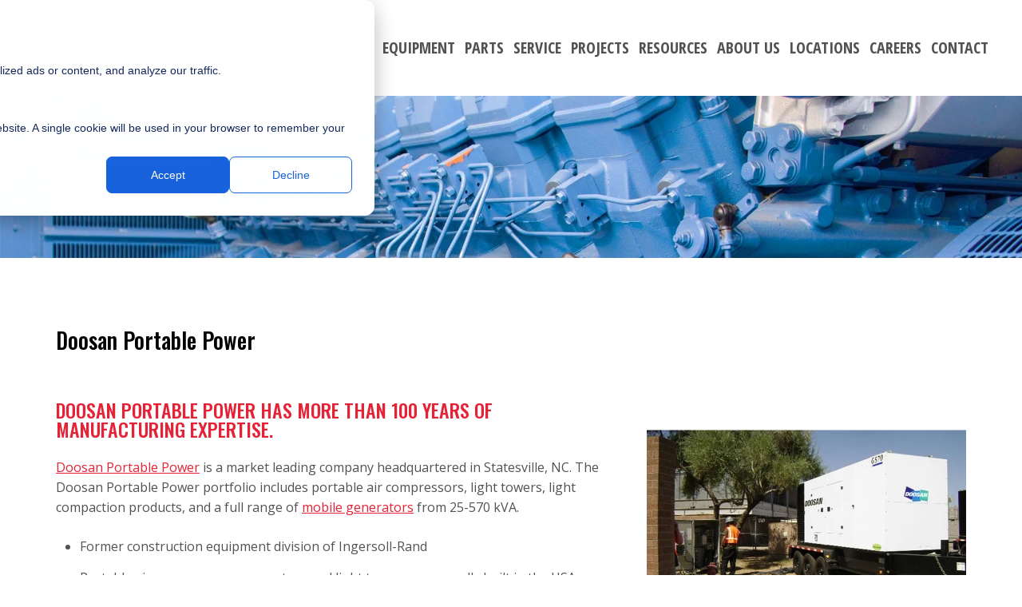

--- FILE ---
content_type: text/html; charset=UTF-8
request_url: https://www.curtispowersolutions.com/doosan-portable-power
body_size: 7450
content:
<!doctype html><html lang="en"><head>

    <meta charset="utf-8">
    <meta name="author" content="Curtis Power Solutions">
    <meta name="description" content="Provides a range of products supporting mining, drilling, entertainment, industrial, and construction market segments.">
    <meta name="generator" content="HubSpot">
    <title>Doosan Portable Power - Curtis Power Solutions</title>
    <link rel="shortcut icon" href="https://www.curtispowersolutions.com/hubfs/images/icons/utility/favicon.ico">
    <meta name="viewport" content="width=device-width, initial-scale=1">

    <script src="/hs/hsstatic/jquery-libs/static-1.1/jquery/jquery-1.7.1.js"></script>
<script>hsjQuery = window['jQuery'];</script>
    <meta property="og:description" content="Provides a range of products supporting mining, drilling, entertainment, industrial, and construction market segments.">
    <meta property="og:title" content="Doosan Portable Power">
    <meta name="twitter:description" content="Provides a range of products supporting mining, drilling, entertainment, industrial, and construction market segments.">
    <meta name="twitter:title" content="Doosan Portable Power">

    

    

    <style>
a.cta_button{-moz-box-sizing:content-box !important;-webkit-box-sizing:content-box !important;box-sizing:content-box !important;vertical-align:middle}.hs-breadcrumb-menu{list-style-type:none;margin:0px 0px 0px 0px;padding:0px 0px 0px 0px}.hs-breadcrumb-menu-item{float:left;padding:10px 0px 10px 10px}.hs-breadcrumb-menu-divider:before{content:'›';padding-left:10px}.hs-featured-image-link{border:0}.hs-featured-image{float:right;margin:0 0 20px 20px;max-width:50%}@media (max-width: 568px){.hs-featured-image{float:none;margin:0;width:100%;max-width:100%}}.hs-screen-reader-text{clip:rect(1px, 1px, 1px, 1px);height:1px;overflow:hidden;position:absolute !important;width:1px}
</style>

<link rel="stylesheet" href="https://www.curtispowersolutions.com/hubfs/hub_generated/module_assets/1/5650078724/1753696752481/module_Default_Header.min.css">

<style>
  section.stage-image {
    position: relative;
    width: 100%;
    height: 18vw;
    min-height: 64px;
    max-height: 300px;
    overflow: hidden;
  }
  section.stage-image img {
    position: absolute;
    top: 0;
    left: 0;
    width: 100%;
    height: 100%;
    object-fit: cover;
    object-position: center;
    display: block;
  }
</style>

<link rel="stylesheet" href="https://www.curtispowersolutions.com/hubfs/hub_generated/module_assets/1/5649737279/1753699235443/module_Featured_Rich_Text.min.css">
<link rel="stylesheet" href="https://www.curtispowersolutions.com/hubfs/hub_generated/module_assets/1/5644239602/1743878703282/module_Multi-Column_Rich_Text.min.css">
<link rel="stylesheet" href="https://www.curtispowersolutions.com/hubfs/hub_generated/module_assets/1/5692684188/1756978969648/module_Authorized_Distributors.min.css">

<style>

  .sponsors {
    
  }
  @media only screen and (max-width: 768px) {
    .sponsors{  }}

</style>

<link rel="stylesheet" href="https://www.curtispowersolutions.com/hubfs/hub_generated/module_assets/1/5693389408/1753431879062/module_Default_Footer.min.css">

    


    
<!--  Added by GoogleAnalytics4 integration -->
<script>
var _hsp = window._hsp = window._hsp || [];
window.dataLayer = window.dataLayer || [];
function gtag(){dataLayer.push(arguments);}

var useGoogleConsentModeV2 = true;
var waitForUpdateMillis = 1000;


if (!window._hsGoogleConsentRunOnce) {
  window._hsGoogleConsentRunOnce = true;

  gtag('consent', 'default', {
    'ad_storage': 'denied',
    'analytics_storage': 'denied',
    'ad_user_data': 'denied',
    'ad_personalization': 'denied',
    'wait_for_update': waitForUpdateMillis
  });

  if (useGoogleConsentModeV2) {
    _hsp.push(['useGoogleConsentModeV2'])
  } else {
    _hsp.push(['addPrivacyConsentListener', function(consent){
      var hasAnalyticsConsent = consent && (consent.allowed || (consent.categories && consent.categories.analytics));
      var hasAdsConsent = consent && (consent.allowed || (consent.categories && consent.categories.advertisement));

      gtag('consent', 'update', {
        'ad_storage': hasAdsConsent ? 'granted' : 'denied',
        'analytics_storage': hasAnalyticsConsent ? 'granted' : 'denied',
        'ad_user_data': hasAdsConsent ? 'granted' : 'denied',
        'ad_personalization': hasAdsConsent ? 'granted' : 'denied'
      });
    }]);
  }
}

gtag('js', new Date());
gtag('set', 'developer_id.dZTQ1Zm', true);
gtag('config', 'G-6QJPM690J0');
</script>
<script async src="https://www.googletagmanager.com/gtag/js?id=G-6QJPM690J0"></script>

<!-- /Added by GoogleAnalytics4 integration -->

<!--  Added by GoogleTagManager integration -->
<script>
var _hsp = window._hsp = window._hsp || [];
window.dataLayer = window.dataLayer || [];
function gtag(){dataLayer.push(arguments);}

var useGoogleConsentModeV2 = true;
var waitForUpdateMillis = 1000;



var hsLoadGtm = function loadGtm() {
    if(window._hsGtmLoadOnce) {
      return;
    }

    if (useGoogleConsentModeV2) {

      gtag('set','developer_id.dZTQ1Zm',true);

      gtag('consent', 'default', {
      'ad_storage': 'denied',
      'analytics_storage': 'denied',
      'ad_user_data': 'denied',
      'ad_personalization': 'denied',
      'wait_for_update': waitForUpdateMillis
      });

      _hsp.push(['useGoogleConsentModeV2'])
    }

    (function(w,d,s,l,i){w[l]=w[l]||[];w[l].push({'gtm.start':
    new Date().getTime(),event:'gtm.js'});var f=d.getElementsByTagName(s)[0],
    j=d.createElement(s),dl=l!='dataLayer'?'&l='+l:'';j.async=true;j.src=
    'https://www.googletagmanager.com/gtm.js?id='+i+dl;f.parentNode.insertBefore(j,f);
    })(window,document,'script','dataLayer','GTM-KSFVDQB');

    window._hsGtmLoadOnce = true;
};

_hsp.push(['addPrivacyConsentListener', function(consent){
  if(consent.allowed || (consent.categories && consent.categories.analytics)){
    hsLoadGtm();
  }
}]);

</script>

<!-- /Added by GoogleTagManager integration -->

    <link rel="canonical" href="https://www.curtispowersolutions.com/doosan-portable-power">

<!-- Meta Pixel Code -->
<script>
  !function(f,b,e,v,n,t,s)
  {if(f.fbq)return;n=f.fbq=function(){n.callMethod?
  n.callMethod.apply(n,arguments):n.queue.push(arguments)};
  if(!f._fbq)f._fbq=n;n.push=n;n.loaded=!0;n.version='2.0';
  n.queue=[];t=b.createElement(e);t.async=!0;
  t.src=v;s=b.getElementsByTagName(e)[0];
  s.parentNode.insertBefore(t,s)}(window, document,'script',
  'https://connect.facebook.net/en_US/fbevents.js');
  fbq('init', '1651527985330532');
  fbq('track', 'PageView');
</script>
<noscript>&lt;img  height="1" width="1" style="display:none" src="https://www.facebook.com/tr?id=1651527985330532&amp;amp;ev=PageView&amp;amp;noscript=1"&gt;</noscript>
<!-- End Meta Pixel Code -->
<meta property="og:image" content="https://www.curtispowersolutions.com/hubfs/Doosan-Portable-Power-Logo-300x200-1.jpg">
<meta property="og:image:width" content="300">
<meta property="og:image:height" content="200">
<meta property="og:image:alt" content="Doosan-Portable-Power-Logo-300x200-1">
<meta name="twitter:image" content="https://www.curtispowersolutions.com/hubfs/Doosan-Portable-Power-Logo-300x200-1.jpg">
<meta name="twitter:image:alt" content="Doosan-Portable-Power-Logo-300x200-1">

<meta property="og:url" content="https://www.curtispowersolutions.com/doosan-portable-power">
<meta name="twitter:card" content="summary_large_image">

<link rel="stylesheet" href="https://www.curtispowersolutions.com/hubfs/hub_generated/template_assets/1/5639245417/1753439461911/template_default.min.css">




    <!-- Preload Google Fonts -->
    <link rel="preload" as="style" href="https://fonts.googleapis.com/css?family=Open+Sans:300,400,600,700|Oswald:300,400,500,600,700|Open+Sans+Condensed:300,400,700&amp;display=swap">
    <link rel="stylesheet" href="https://fonts.googleapis.com/css?family=Open+Sans:300,400,600,700|Oswald:300,400,500,600,700|Open+Sans+Condensed:300,400,700&amp;display=swap" media="print" onload="this.media='all';">

    <!-- Preload Ionicons -->
    <link rel="preload" as="style" href="https://code.ionicframework.com/ionicons/2.0.1/css/ionicons.min.css">
    <link rel="stylesheet" href="https://code.ionicframework.com/ionicons/2.0.1/css/ionicons.min.css" media="print" onload="this.media='all';">
    <noscript>
      <link rel="stylesheet" href="https://fonts.googleapis.com/css?family=Open+Sans:300,400,600,700|Oswald:300,400,500,600,700|Open+Sans+Condensed:300,400,700&amp;display=swap">
      <link rel="stylesheet" href="https://code.ionicframework.com/ionicons/2.0.1/css/ionicons.min.css">
    </noscript>

  </head>

  <body class="  hs-content-id-5653544994 hs-site-page page ">
<!--  Added by GoogleTagManager integration -->
<noscript><iframe src="https://www.googletagmanager.com/ns.html?id=GTM-KSFVDQB" height="0" width="0" style="display:none;visibility:hidden"></iframe></noscript>

<!-- /Added by GoogleTagManager integration -->

    <!-- Google Tag Manager (noscript) -->
    <noscript><iframe src="https://www.googletagmanager.com/ns.html?id=GTM-KSFVDQB" height="0" width="0" style="display:none;visibility:hidden"></iframe></noscript>
    <!-- End Google Tag Manager (noscript) -->
    <script>fbq('track', 'ViewContent');</script>

    <div class="body-wrapper">

      <header id="header">
  <a class="sr-only" href="#main">Skip Navigation</a>
  <div class="bar">
    <div class="lock">
      <a class="logo" href="/">
        <img src="https://www.curtispowersolutions.com/hs-fs/hubfs/images/CPS%20Images/Curtis%20Power%20Solutions%20(RGB).png?width=159&amp;height=72&amp;name=Curtis%20Power%20Solutions%20(RGB).png" alt="Curtis Power Solutions" width="159" height="72" srcset="https://www.curtispowersolutions.com/hs-fs/hubfs/images/CPS%20Images/Curtis%20Power%20Solutions%20(RGB).png?width=80&amp;height=36&amp;name=Curtis%20Power%20Solutions%20(RGB).png 80w, https://www.curtispowersolutions.com/hs-fs/hubfs/images/CPS%20Images/Curtis%20Power%20Solutions%20(RGB).png?width=159&amp;height=72&amp;name=Curtis%20Power%20Solutions%20(RGB).png 159w, https://www.curtispowersolutions.com/hs-fs/hubfs/images/CPS%20Images/Curtis%20Power%20Solutions%20(RGB).png?width=239&amp;height=108&amp;name=Curtis%20Power%20Solutions%20(RGB).png 239w, https://www.curtispowersolutions.com/hs-fs/hubfs/images/CPS%20Images/Curtis%20Power%20Solutions%20(RGB).png?width=318&amp;height=144&amp;name=Curtis%20Power%20Solutions%20(RGB).png 318w, https://www.curtispowersolutions.com/hs-fs/hubfs/images/CPS%20Images/Curtis%20Power%20Solutions%20(RGB).png?width=398&amp;height=180&amp;name=Curtis%20Power%20Solutions%20(RGB).png 398w, https://www.curtispowersolutions.com/hs-fs/hubfs/images/CPS%20Images/Curtis%20Power%20Solutions%20(RGB).png?width=477&amp;height=216&amp;name=Curtis%20Power%20Solutions%20(RGB).png 477w" sizes="(max-width: 159px) 100vw, 159px">
      </a>
      <button id="menu-open" class="ion-android-menu" aria-controls="menu">
        <span class="sr-only">Open Main Menu</span>
      </button>
      <div id="menu" hidden>
        <span id="hs_cos_wrapper_module_15215688906072283_" class="hs_cos_wrapper hs_cos_wrapper_widget hs_cos_wrapper_type_menu" style="" data-hs-cos-general-type="widget" data-hs-cos-type="menu"><div id="hs_menu_wrapper_module_15215688906072283_" class="hs-menu-wrapper active-branch flyouts hs-menu-flow-horizontal" role="navigation" data-sitemap-name="default" data-menu-id="5593204031" aria-label="Navigation Menu">
 <ul role="menu">
  <li class="hs-menu-item hs-menu-depth-1" role="none"><a href="https://www.curtispowersolutions.com" role="menuitem">Home</a></li>
  <li class="hs-menu-item hs-menu-depth-1 hs-item-has-children" role="none"><a href="https://www.curtispowersolutions.com/solutions" aria-haspopup="true" aria-expanded="false" role="menuitem">Solutions</a>
   <ul role="menu" class="hs-menu-children-wrapper">
    <li class="hs-menu-item hs-menu-depth-2" role="none"><a href="https://www.curtispowersolutions.com/co-generation-chp" role="menuitem">Co-generation/CHP</a></li>
    <li class="hs-menu-item hs-menu-depth-2" role="none"><a href="https://www.curtispowersolutions.com/microgrids" role="menuitem">Microgrids</a></li>
    <li class="hs-menu-item hs-menu-depth-2" role="none"><a href="https://www.curtispowersolutions.com/back-up-power" role="menuitem">Back-up Power</a></li>
    <li class="hs-menu-item hs-menu-depth-2" role="none"><a href="https://www.curtispowersolutions.com/energy-storage" role="menuitem">Energy Storage</a></li>
    <li class="hs-menu-item hs-menu-depth-2" role="none"><a href="https://www.curtispowersolutions.com/generator-rental" role="menuitem">Generator Rental</a></li>
   </ul></li>
  <li class="hs-menu-item hs-menu-depth-1 hs-item-has-children" role="none"><a href="https://www.curtispowersolutions.com/equipment" aria-haspopup="true" aria-expanded="false" role="menuitem">Equipment</a>
   <ul role="menu" class="hs-menu-children-wrapper">
    <li class="hs-menu-item hs-menu-depth-2" role="none"><a href="https://www.curtispowersolutions.com/power-systems" role="menuitem">Power Systems</a></li>
    <li class="hs-menu-item hs-menu-depth-2" role="none"><a href="https://www.curtispowersolutions.com/power-switching-controls" role="menuitem">Power Switching &amp; Controls</a></li>
    <li class="hs-menu-item hs-menu-depth-2" role="none"><a href="https://www.curtispowersolutions.com/accessories" role="menuitem">Accessories</a></li>
   </ul></li>
  <li class="hs-menu-item hs-menu-depth-1 hs-item-has-children" role="none"><a href="https://www.curtispowersolutions.com/parts" aria-haspopup="true" aria-expanded="false" role="menuitem">Parts</a>
   <ul role="menu" class="hs-menu-children-wrapper">
    <li class="hs-menu-item hs-menu-depth-2" role="none"><a href="https://www.curtispowersolutions.com/maintenance-parts" role="menuitem">Maintenance Parts</a></li>
    <li class="hs-menu-item hs-menu-depth-2" role="none"><a href="https://www.curtispowersolutions.com/engine-parts" role="menuitem">Engine Parts</a></li>
    <li class="hs-menu-item hs-menu-depth-2" role="none"><a href="https://www.curtispowersolutions.com/electrical-parts" role="menuitem">Electrical Parts</a></li>
   </ul></li>
  <li class="hs-menu-item hs-menu-depth-1 hs-item-has-children" role="none"><a href="https://www.curtispowersolutions.com/service" aria-haspopup="true" aria-expanded="false" role="menuitem">Service</a>
   <ul role="menu" class="hs-menu-children-wrapper">
    <li class="hs-menu-item hs-menu-depth-2" role="none"><a href="https://www.curtispowersolutions.com/planned-maintenance" role="menuitem">Planned Maintenance</a></li>
    <li class="hs-menu-item hs-menu-depth-2" role="none"><a href="https://www.curtispowersolutions.com/emergency-response" role="menuitem">Emergency Response</a></li>
    <li class="hs-menu-item hs-menu-depth-2" role="none"><a href="https://www.curtispowersolutions.com/testing" role="menuitem">Testing &amp; Certification</a></li>
   </ul></li>
  <li class="hs-menu-item hs-menu-depth-1" role="none"><a href="https://www.curtispowersolutions.com/projects-by-industry" role="menuitem">Projects</a></li>
  <li class="hs-menu-item hs-menu-depth-1 hs-item-has-children" role="none"><a href="https://www.curtispowersolutions.com/resources" aria-haspopup="true" aria-expanded="false" role="menuitem">Resources</a>
   <ul role="menu" class="hs-menu-children-wrapper">
    <li class="hs-menu-item hs-menu-depth-2" role="none"><a href="https://www.curtispowersolutions.com/resources-engineers" role="menuitem">For Engineers</a></li>
    <li class="hs-menu-item hs-menu-depth-2" role="none"><a href="https://www.curtispowersolutions.com/resources-contractors" role="menuitem">For Contractors</a></li>
    <li class="hs-menu-item hs-menu-depth-2" role="none"><a href="https://www.curtispowersolutions.com/resources-operations-maintenance" role="menuitem">For Owners</a></li>
   </ul></li>
  <li class="hs-menu-item hs-menu-depth-1 hs-item-has-children" role="none"><a href="https://www.curtispowersolutions.com/about-us" aria-haspopup="true" aria-expanded="false" role="menuitem">About Us</a>
   <ul role="menu" class="hs-menu-children-wrapper">
    <li class="hs-menu-item hs-menu-depth-2" role="none"><a href="https://www.curtispowersolutions.com/news" role="menuitem">News</a></li>
   </ul></li>
  <li class="hs-menu-item hs-menu-depth-1 hs-item-has-children" role="none"><a href="https://www.curtispowersolutions.com/locations" aria-haspopup="true" aria-expanded="false" role="menuitem">Locations</a>
   <ul role="menu" class="hs-menu-children-wrapper">
    <li class="hs-menu-item hs-menu-depth-2" role="none"><a href="https://www.curtispowersolutions.com/baltimore-md" role="menuitem">Baltimore, MD</a></li>
    <li class="hs-menu-item hs-menu-depth-2" role="none"><a href="https://www.curtispowersolutions.com/charlotte-nc" role="menuitem">Charlotte, NC</a></li>
    <li class="hs-menu-item hs-menu-depth-2" role="none"><a href="https://www.curtispowersolutions.com/cheektowaga-ny" role="menuitem">Cheektowaga, NY</a></li>
    <li class="hs-menu-item hs-menu-depth-2" role="none"><a href="https://www.curtispowersolutions.com/fredericksburg-va" role="menuitem">Fredericksburg, VA</a></li>
    <li class="hs-menu-item hs-menu-depth-2" role="none"><a href="https://www.curtispowersolutions.com/gibsonia-pa" role="menuitem">Gibsonia, PA</a></li>
    <li class="hs-menu-item hs-menu-depth-2" role="none"><a href="https://www.curtispowersolutions.com/hillsborough-nc" role="menuitem">Hillsborough, NC</a></li>
    <li class="hs-menu-item hs-menu-depth-2" role="none"><a href="https://www.curtispowersolutions.com/portsmouth-va" role="menuitem">Portsmouth, VA</a></li>
    <li class="hs-menu-item hs-menu-depth-2" role="none"><a href="https://www.curtispowersolutions.com/quakertown-pa" role="menuitem">Quakertown, PA</a></li>
    <li class="hs-menu-item hs-menu-depth-2" role="none"><a href="https://www.curtispowersolutions.com/richmond-va" role="menuitem">Richmond, VA</a></li>
    <li class="hs-menu-item hs-menu-depth-2" role="none"><a href="https://www.curtispowersolutions.com/syracuse-ny" role="menuitem">Syracuse, NY</a></li>
    <li class="hs-menu-item hs-menu-depth-2" role="none"><a href="https://www.curtispowersolutions.com/wilmington-nc" role="menuitem">Wilmington, NC</a></li>
   </ul></li>
  <li class="hs-menu-item hs-menu-depth-1" role="none"><a href="https://www.curtispowersolutions.com/careers" role="menuitem">Careers</a></li>
  <li class="hs-menu-item hs-menu-depth-1" role="none"><a href="https://www.curtispowersolutions.com/contact-us" role="menuitem">Contact</a></li>
 </ul>
</div></span>
        <button id="menu-close" class="ion-close" aria-controls="menu">
          <span class="sr-only">Close Main Menu</span> 
        </button>
      </div>
      <button id="search-toggle" class="ion-search" aria-controls="search">
        <span class="sr-only">Toggle Site Search</span>
      </button>
    </div>
  </div>
  <div id="search" hidden>
    <form class="lock" action="/search-results" method="get">
      <input type="text" name="term" placeholder="Search">
      <button class="ion-search" type="submit">
        <span class="sr-only">Submit</span>
      </button>
      <button id="search-close" class="ion-close" type="button" aria-controls="search">
        <span class="sr-only">Close Site Search</span> 
      </button>
    </form>
  </div>
</header>

      <main id="main">
        <span id="hs_cos_wrapper_Content" class="hs_cos_wrapper hs_cos_wrapper_widget_container hs_cos_wrapper_type_widget_container" style="" data-hs-cos-general-type="widget_container" data-hs-cos-type="widget_container"><div id="hs_cos_wrapper_widget_1521676325896" class="hs_cos_wrapper hs_cos_wrapper_widget hs_cos_wrapper_type_module" style="" data-hs-cos-general-type="widget" data-hs-cos-type="module"><section class="stage-image">
	
	
		
	
	 
  <img src="https://www.curtispowersolutions.com/hs-fs/hubfs/images/stage-images/design-7.jpg?width=1920&amp;height=305&amp;name=design-7.jpg" alt="" fetchpriority="high" loading="eager" decoding="async" width="1920" height="305" style="max-width: 100%; height: auto;" srcset="https://www.curtispowersolutions.com/hs-fs/hubfs/images/stage-images/design-7.jpg?width=960&amp;height=153&amp;name=design-7.jpg 960w, https://www.curtispowersolutions.com/hs-fs/hubfs/images/stage-images/design-7.jpg?width=1920&amp;height=305&amp;name=design-7.jpg 1920w, https://www.curtispowersolutions.com/hs-fs/hubfs/images/stage-images/design-7.jpg?width=2880&amp;height=458&amp;name=design-7.jpg 2880w, https://www.curtispowersolutions.com/hs-fs/hubfs/images/stage-images/design-7.jpg?width=3840&amp;height=610&amp;name=design-7.jpg 3840w, https://www.curtispowersolutions.com/hs-fs/hubfs/images/stage-images/design-7.jpg?width=4800&amp;height=763&amp;name=design-7.jpg 4800w, https://www.curtispowersolutions.com/hs-fs/hubfs/images/stage-images/design-7.jpg?width=5760&amp;height=915&amp;name=design-7.jpg 5760w" sizes="(max-width: 1920px) 100vw, 1920px">
</section>
</div>
<div id="hs_cos_wrapper_widget_1521676334735" class="hs_cos_wrapper hs_cos_wrapper_widget hs_cos_wrapper_type_module" style="" data-hs-cos-general-type="widget" data-hs-cos-type="module">



<span id="hs_cos_wrapper_widget_1521676334735_" class="hs_cos_wrapper hs_cos_wrapper_widget hs_cos_wrapper_type_header" style="" data-hs-cos-general-type="widget" data-hs-cos-type="header"><h1>



Doosan Portable Power</h1></span></div>
<div id="hs_cos_wrapper_widget_1522077340263" class="hs_cos_wrapper hs_cos_wrapper_widget hs_cos_wrapper_type_module" style="" data-hs-cos-general-type="widget" data-hs-cos-type="module"><section class="featured-rich-text">
  <div class="lock clearfix">
    <div class="feature">
      

      
      
      
      
      <img src="https://www.curtispowersolutions.com/hs-fs/hubfs/images/supporting-images/Mobile%20Generators/CurtisEngine-Doosan-Mobile-Generator-800x600-1.jpg?width=800&amp;height=600&amp;name=CurtisEngine-Doosan-Mobile-Generator-800x600-1.jpg" alt="CurtisEngine-Doosan-Mobile-Generator-800x600-1" width="800" height="600" style="max-width: 100%; height: auto;" srcset="https://www.curtispowersolutions.com/hs-fs/hubfs/images/supporting-images/Mobile%20Generators/CurtisEngine-Doosan-Mobile-Generator-800x600-1.jpg?width=400&amp;height=300&amp;name=CurtisEngine-Doosan-Mobile-Generator-800x600-1.jpg 400w, https://www.curtispowersolutions.com/hs-fs/hubfs/images/supporting-images/Mobile%20Generators/CurtisEngine-Doosan-Mobile-Generator-800x600-1.jpg?width=800&amp;height=600&amp;name=CurtisEngine-Doosan-Mobile-Generator-800x600-1.jpg 800w, https://www.curtispowersolutions.com/hs-fs/hubfs/images/supporting-images/Mobile%20Generators/CurtisEngine-Doosan-Mobile-Generator-800x600-1.jpg?width=1200&amp;height=900&amp;name=CurtisEngine-Doosan-Mobile-Generator-800x600-1.jpg 1200w, https://www.curtispowersolutions.com/hs-fs/hubfs/images/supporting-images/Mobile%20Generators/CurtisEngine-Doosan-Mobile-Generator-800x600-1.jpg?width=1600&amp;height=1200&amp;name=CurtisEngine-Doosan-Mobile-Generator-800x600-1.jpg 1600w, https://www.curtispowersolutions.com/hs-fs/hubfs/images/supporting-images/Mobile%20Generators/CurtisEngine-Doosan-Mobile-Generator-800x600-1.jpg?width=2000&amp;height=1500&amp;name=CurtisEngine-Doosan-Mobile-Generator-800x600-1.jpg 2000w, https://www.curtispowersolutions.com/hs-fs/hubfs/images/supporting-images/Mobile%20Generators/CurtisEngine-Doosan-Mobile-Generator-800x600-1.jpg?width=2400&amp;height=1800&amp;name=CurtisEngine-Doosan-Mobile-Generator-800x600-1.jpg 2400w" sizes="(max-width: 800px) 100vw, 800px">
      
      
      <a class="hollow-red-button" href="https://www.curtispowersolutions.com/request-information">Request Information</a>
      
      <a class="hollow-red-button" href="https://www.curtispowersolutions.com/emergency-service">24-hour Emergency Assistance</a>
      
    </div>
    <div class="text"><h2>DOOSAN PORTABLE POWER HAS MORE THAN 100 YEARS OF MANUFACTURING EXPERTISE.</h2>
<p><a href="http://www.doosanportablepower.com/" rel=" noopener" target="_blank">Doosan Portable Power</a> is a market leading company headquartered in Statesville, NC. The Doosan Portable Power portfolio includes portable air compressors, light towers, light compaction products, and a full range of <a href="/mobile-generators">mobile generators</a> from 25-570 kVA.</p>
<ul>
<li>Former construction equipment division of Ingersoll-Rand</li>
<li>Portable air compressors, generators and light towers are proudly built in the USA</li>
<li>Over 350 dealer locations in North America</li>
</ul>
<p><span size="2">In 2007, <a href="http://www.doosaninfracore.com/en/" rel=" noopener" target="_blank">Doosan Infracore</a> acquired the Ingersoll Rand Utility Equipment business, Bobcat and Attachments. From that acquisition, Doosan Infracore Portable Power came into existence.&nbsp;</span></p></div>
  </div>
</section></div>
<div id="hs_cos_wrapper_widget_1522077435721" class="hs_cos_wrapper hs_cos_wrapper_widget hs_cos_wrapper_type_module" style="" data-hs-cos-general-type="widget" data-hs-cos-type="module">
<section class="multi-column-rich-text">
  <div class="lock">
    <div class="container" data-layout="3" data-align="top" data-justify="left" data-count="1">
      
        <div class="column"><img src="https://www.curtispowersolutions.com/hs-fs/hubfs/Doosan-Portable-Power-Logo-300x200.jpg?width=300&amp;height=200&amp;name=Doosan-Portable-Power-Logo-300x200.jpg" alt="Doosan-Portable-Power-Logo-300x200" width="300" height="200" style="width: 300px;" srcset="https://www.curtispowersolutions.com/hs-fs/hubfs/Doosan-Portable-Power-Logo-300x200.jpg?width=150&amp;height=100&amp;name=Doosan-Portable-Power-Logo-300x200.jpg 150w, https://www.curtispowersolutions.com/hs-fs/hubfs/Doosan-Portable-Power-Logo-300x200.jpg?width=300&amp;height=200&amp;name=Doosan-Portable-Power-Logo-300x200.jpg 300w, https://www.curtispowersolutions.com/hs-fs/hubfs/Doosan-Portable-Power-Logo-300x200.jpg?width=450&amp;height=300&amp;name=Doosan-Portable-Power-Logo-300x200.jpg 450w, https://www.curtispowersolutions.com/hs-fs/hubfs/Doosan-Portable-Power-Logo-300x200.jpg?width=600&amp;height=400&amp;name=Doosan-Portable-Power-Logo-300x200.jpg 600w, https://www.curtispowersolutions.com/hs-fs/hubfs/Doosan-Portable-Power-Logo-300x200.jpg?width=750&amp;height=500&amp;name=Doosan-Portable-Power-Logo-300x200.jpg 750w, https://www.curtispowersolutions.com/hs-fs/hubfs/Doosan-Portable-Power-Logo-300x200.jpg?width=900&amp;height=600&amp;name=Doosan-Portable-Power-Logo-300x200.jpg 900w" sizes="(max-width: 300px) 100vw, 300px"></div>
      
    </div>
  </div>
</section></div></span>
      </main>

      <section class="sponsors">
  <div class="lock"> 
    <h2>Authorized Distributor &amp; Dealer</h2>
    <div class="logos">
      <a href="/mtu-onsite-energy">
        <img src="https://www.curtispowersolutions.com/hs-fs/hubfs/images/logos/MTU/mtu-off.jpg?width=251&amp;height=69&amp;name=mtu-off.jpg" width="251" height="69" loading="lazy" alt="MTU - A Rolls-Royce solution logo" srcset="https://www.curtispowersolutions.com/hs-fs/hubfs/images/logos/MTU/mtu-off.jpg?width=126&amp;height=35&amp;name=mtu-off.jpg 126w, https://www.curtispowersolutions.com/hs-fs/hubfs/images/logos/MTU/mtu-off.jpg?width=251&amp;height=69&amp;name=mtu-off.jpg 251w, https://www.curtispowersolutions.com/hs-fs/hubfs/images/logos/MTU/mtu-off.jpg?width=377&amp;height=104&amp;name=mtu-off.jpg 377w, https://www.curtispowersolutions.com/hs-fs/hubfs/images/logos/MTU/mtu-off.jpg?width=502&amp;height=138&amp;name=mtu-off.jpg 502w, https://www.curtispowersolutions.com/hs-fs/hubfs/images/logos/MTU/mtu-off.jpg?width=628&amp;height=173&amp;name=mtu-off.jpg 628w, https://www.curtispowersolutions.com/hs-fs/hubfs/images/logos/MTU/mtu-off.jpg?width=753&amp;height=207&amp;name=mtu-off.jpg 753w" sizes="(max-width: 251px) 100vw, 251px">
        <img src="https://www.curtispowersolutions.com/hs-fs/hubfs/images/logos/MTU/mtu-on.jpg?width=251&amp;height=69&amp;name=mtu-on.jpg" width="251" height="69" loading="lazy" alt="MTU - A Rolls-Royce solution logo" aria-hidden="true" srcset="https://www.curtispowersolutions.com/hs-fs/hubfs/images/logos/MTU/mtu-on.jpg?width=126&amp;height=35&amp;name=mtu-on.jpg 126w, https://www.curtispowersolutions.com/hs-fs/hubfs/images/logos/MTU/mtu-on.jpg?width=251&amp;height=69&amp;name=mtu-on.jpg 251w, https://www.curtispowersolutions.com/hs-fs/hubfs/images/logos/MTU/mtu-on.jpg?width=377&amp;height=104&amp;name=mtu-on.jpg 377w, https://www.curtispowersolutions.com/hs-fs/hubfs/images/logos/MTU/mtu-on.jpg?width=502&amp;height=138&amp;name=mtu-on.jpg 502w, https://www.curtispowersolutions.com/hs-fs/hubfs/images/logos/MTU/mtu-on.jpg?width=628&amp;height=173&amp;name=mtu-on.jpg 628w, https://www.curtispowersolutions.com/hs-fs/hubfs/images/logos/MTU/mtu-on.jpg?width=753&amp;height=207&amp;name=mtu-on.jpg 753w" sizes="(max-width: 251px) 100vw, 251px">
      </a>
      <a href="https://www.volvopenta.com/en-us/industrial/" target="_new">
        <img src="https://www.curtispowersolutions.com/hs-fs/hubfs/images/logos/Volvo%20Penta/volvopenta-off.jpg?width=190&amp;height=69&amp;name=volvopenta-off.jpg" loading="lazy" width="190" height="69" alt="Volvo Penta logo" srcset="https://www.curtispowersolutions.com/hs-fs/hubfs/images/logos/Volvo%20Penta/volvopenta-off.jpg?width=95&amp;height=35&amp;name=volvopenta-off.jpg 95w, https://www.curtispowersolutions.com/hs-fs/hubfs/images/logos/Volvo%20Penta/volvopenta-off.jpg?width=190&amp;height=69&amp;name=volvopenta-off.jpg 190w, https://www.curtispowersolutions.com/hs-fs/hubfs/images/logos/Volvo%20Penta/volvopenta-off.jpg?width=285&amp;height=104&amp;name=volvopenta-off.jpg 285w, https://www.curtispowersolutions.com/hs-fs/hubfs/images/logos/Volvo%20Penta/volvopenta-off.jpg?width=380&amp;height=138&amp;name=volvopenta-off.jpg 380w, https://www.curtispowersolutions.com/hs-fs/hubfs/images/logos/Volvo%20Penta/volvopenta-off.jpg?width=475&amp;height=173&amp;name=volvopenta-off.jpg 475w, https://www.curtispowersolutions.com/hs-fs/hubfs/images/logos/Volvo%20Penta/volvopenta-off.jpg?width=570&amp;height=207&amp;name=volvopenta-off.jpg 570w" sizes="(max-width: 190px) 100vw, 190px">
        <img src="https://www.curtispowersolutions.com/hs-fs/hubfs/images/logos/Volvo%20Penta/volvopenta-on.jpg?width=190&amp;height=69&amp;name=volvopenta-on.jpg" loading="lazy" width="190" height="69" alt="Volvo Penta logo" aria-hidden="true" srcset="https://www.curtispowersolutions.com/hs-fs/hubfs/images/logos/Volvo%20Penta/volvopenta-on.jpg?width=95&amp;height=35&amp;name=volvopenta-on.jpg 95w, https://www.curtispowersolutions.com/hs-fs/hubfs/images/logos/Volvo%20Penta/volvopenta-on.jpg?width=190&amp;height=69&amp;name=volvopenta-on.jpg 190w, https://www.curtispowersolutions.com/hs-fs/hubfs/images/logos/Volvo%20Penta/volvopenta-on.jpg?width=285&amp;height=104&amp;name=volvopenta-on.jpg 285w, https://www.curtispowersolutions.com/hs-fs/hubfs/images/logos/Volvo%20Penta/volvopenta-on.jpg?width=380&amp;height=138&amp;name=volvopenta-on.jpg 380w, https://www.curtispowersolutions.com/hs-fs/hubfs/images/logos/Volvo%20Penta/volvopenta-on.jpg?width=475&amp;height=173&amp;name=volvopenta-on.jpg 475w, https://www.curtispowersolutions.com/hs-fs/hubfs/images/logos/Volvo%20Penta/volvopenta-on.jpg?width=570&amp;height=207&amp;name=volvopenta-on.jpg 570w" sizes="(max-width: 190px) 100vw, 190px">
      </a>
      <a href="https://www.perkins.com/">
        <img src="https://www.curtispowersolutions.com/hs-fs/hubfs/perkins-off.jpg?width=226&amp;height=69&amp;name=perkins-off.jpg" width="226" height="69" loading="lazy" alt="Perkins logo" srcset="https://www.curtispowersolutions.com/hs-fs/hubfs/perkins-off.jpg?width=113&amp;height=35&amp;name=perkins-off.jpg 113w, https://www.curtispowersolutions.com/hs-fs/hubfs/perkins-off.jpg?width=226&amp;height=69&amp;name=perkins-off.jpg 226w, https://www.curtispowersolutions.com/hs-fs/hubfs/perkins-off.jpg?width=339&amp;height=104&amp;name=perkins-off.jpg 339w, https://www.curtispowersolutions.com/hs-fs/hubfs/perkins-off.jpg?width=452&amp;height=138&amp;name=perkins-off.jpg 452w, https://www.curtispowersolutions.com/hs-fs/hubfs/perkins-off.jpg?width=565&amp;height=173&amp;name=perkins-off.jpg 565w, https://www.curtispowersolutions.com/hs-fs/hubfs/perkins-off.jpg?width=678&amp;height=207&amp;name=perkins-off.jpg 678w" sizes="(max-width: 226px) 100vw, 226px">
        <img src="https://www.curtispowersolutions.com/hs-fs/hubfs/perkins-on.jpg?width=226&amp;height=69&amp;name=perkins-on.jpg" width="226" height="69" loading="lazy" alt="Perkins logo" aria-hidden="true" srcset="https://www.curtispowersolutions.com/hs-fs/hubfs/perkins-on.jpg?width=113&amp;height=35&amp;name=perkins-on.jpg 113w, https://www.curtispowersolutions.com/hs-fs/hubfs/perkins-on.jpg?width=226&amp;height=69&amp;name=perkins-on.jpg 226w, https://www.curtispowersolutions.com/hs-fs/hubfs/perkins-on.jpg?width=339&amp;height=104&amp;name=perkins-on.jpg 339w, https://www.curtispowersolutions.com/hs-fs/hubfs/perkins-on.jpg?width=452&amp;height=138&amp;name=perkins-on.jpg 452w, https://www.curtispowersolutions.com/hs-fs/hubfs/perkins-on.jpg?width=565&amp;height=173&amp;name=perkins-on.jpg 565w, https://www.curtispowersolutions.com/hs-fs/hubfs/perkins-on.jpg?width=678&amp;height=207&amp;name=perkins-on.jpg 678w" sizes="(max-width: 226px) 100vw, 226px">
      </a>       
    </div>
  </div>
</section>

      <footer id="footer">
  <section>
    <div class="lock">
      <div class="row content">
        <div class="column general-info">
          <a class="logo" href="/">
            <img src="https://www.curtispowersolutions.com/hubfs/images/CPS%20Images/Curtis%20Power%20Solutions%20(Rev).png" loading="lazy" alt="Curtis Power Solutions">
          </a>
          <address>
            3915 Benson Avenue<br> Baltimore, MD 21227-1406		
          </address>
          <p class="hide-mobile">Business Office<br><strong><a href="tel:+14105361203">410-536-1203</a></strong></p>
          <span class="social-links" style="margin-top:30px;">
            <p>Follow Us</p>
            <a href="https://www.facebook.com/CurtisPowerSolutions/" target="_new">
              <img src="https://www.curtispowersolutions.com/hubfs/images/icons/utility/facebook-white.svg" width="28" height="28" loading="lazy" alt="Follow on Facebook">
            </a>
            <a href="https://www.linkedin.com/company/curtis-power-solutions-llc" target="_new">
              <img src="https://www.curtispowersolutions.com/hubfs/images/icons/utility/linkedin-white.svg" width="28" height="28" loading="lazy" alt="Follow on LinkedIn">
            </a>
          </span>
        </div>
        <div class="column emergency-contact">
          <div class="add-phone-icon">
            <div>
              <p style="font-size:28px;">24-Hour Emergency Service</p> 
              <p style="margin-top:40px;"><strong>NORTH REGION</strong><br>MD, DC, Northern VA, DE, Eastern PA, Southern NJ</p>
              <p><strong>800-573-9200</strong></p>
              <p style="margin-top:20px;"><strong>CENTRAL REGION</strong><br>VA, WV, Eastern OH, Eastern KY</p>
              <p><strong>844-369-3726</strong></p>
              <p style="margin-top:20px;"><strong>SOUTH REGION</strong><br>NC, Southwest VA</p>
              <p><strong>844-369-3726</strong></p>
              <p style="margin-top:20px;"><strong>RENTALS</strong><br>Generator Rentals from 22 kW–2,000 kW</p>
              <p><strong>844-369-3726</strong></p>
            </div>
          </div>
        </div>
        <span id="hs_cos_wrapper_module_15234719532281760_" class="hs_cos_wrapper hs_cos_wrapper_widget hs_cos_wrapper_type_menu column" style="" data-hs-cos-general-type="widget" data-hs-cos-type="menu"><div id="hs_menu_wrapper_module_15234719532281760_" class="hs-menu-wrapper active-branch flyouts hs-menu-flow-horizontal" role="navigation" data-sitemap-name="footer" data-menu-id="5637498757" aria-label="Navigation Menu">
 <ul role="menu">
  <li class="hs-menu-item hs-menu-depth-1" role="none"><a href="https://www.curtispowersolutions.com" role="menuitem">Home</a></li>
  <li class="hs-menu-item hs-menu-depth-1" role="none"><a href="https://www.curtispowersolutions.com/about-us" role="menuitem">About Us</a></li>
  <li class="hs-menu-item hs-menu-depth-1" role="none"><a href="https://www.curtispowersolutions.com/contact-us#directions" role="menuitem">Directions</a></li>
  <li class="hs-menu-item hs-menu-depth-1" role="none"><a href="https://www.curtispowersolutions.com/contact-us" role="menuitem">Contact</a></li>
  <li class="hs-menu-item hs-menu-depth-1" role="none"><a href="https://www.curtispowersolutions.com/resources" role="menuitem">Resources</a></li>
  <li class="hs-menu-item hs-menu-depth-1" role="none"><a href="https://www.curtispowersolutions.com/service" role="menuitem">Service</a></li>
  <li class="hs-menu-item hs-menu-depth-1" role="none"><a href="https://www.curtispowersolutions.com/projects" role="menuitem">Projects</a></li>
  <li class="hs-menu-item hs-menu-depth-1" role="none"><a href="https://www.curtispowersolutions.com/equipment" role="menuitem">Equipment</a></li>
 </ul>
</div></span>
      </div>
      <div class="row copyright">
        <p>© 2026 <!--Curtis Power Solutions-->Curtis Power Solutions, LLC — An Indel Power Group Company. All&nbsp;Rights&nbsp;Reserved.<br>
          <a href="/privacy">Privacy</a> | <a href="/terms-of-use">Terms of Use</a> | <a href="/terms-and-conditions-of-sale">Standard Terms &amp; Conditions of Sale</a> | <a href="/terms-and-conditions-of-service">Standard Terms &amp; Conditions of Service</a></p>
      </div>     
    </div>
  </section>
</footer>

    </div>

    
<!-- HubSpot performance collection script -->
<script defer src="/hs/hsstatic/content-cwv-embed/static-1.1293/embed.js"></script>
<script>
var hsVars = hsVars || {}; hsVars['language'] = 'en';
</script>

<script src="/hs/hsstatic/cos-i18n/static-1.53/bundles/project.js"></script>
<script src="https://www.curtispowersolutions.com/hubfs/hub_generated/module_assets/1/5650078724/1753696752481/module_Default_Header.min.js"></script>
<script src="/hs/hsstatic/keyboard-accessible-menu-flyouts/static-1.17/bundles/project.js"></script>


<!-- Start of HubSpot Analytics Code -->
<script type="text/javascript">
var _hsq = _hsq || [];
_hsq.push(["setContentType", "standard-page"]);
_hsq.push(["setCanonicalUrl", "https:\/\/www.curtispowersolutions.com\/doosan-portable-power"]);
_hsq.push(["setPageId", "5653544994"]);
_hsq.push(["setContentMetadata", {
    "contentPageId": 5653544994,
    "legacyPageId": "5653544994",
    "contentFolderId": null,
    "contentGroupId": null,
    "abTestId": null,
    "languageVariantId": 5653544994,
    "languageCode": null,
    
    
}]);
</script>

<script type="text/javascript" id="hs-script-loader" async defer src="/hs/scriptloader/4333126.js"></script>
<!-- End of HubSpot Analytics Code -->


<script type="text/javascript">
var hsVars = {
    render_id: "9fe36876-a42c-4fc7-b40d-4a7c4493137a",
    ticks: 1767760056968,
    page_id: 5653544994,
    
    content_group_id: 0,
    portal_id: 4333126,
    app_hs_base_url: "https://app.hubspot.com",
    cp_hs_base_url: "https://cp.hubspot.com",
    language: "en",
    analytics_page_type: "standard-page",
    scp_content_type: "",
    
    analytics_page_id: "5653544994",
    category_id: 1,
    folder_id: 0,
    is_hubspot_user: false
}
</script>


<script defer src="/hs/hsstatic/HubspotToolsMenu/static-1.432/js/index.js"></script>

<!-- Active Campaign -->
<script type="text/javascript">
    (function(e,t,o,n,p,r,i){e.visitorGlobalObjectAlias=n;e[e.visitorGlobalObjectAlias]=e[e.visitorGlobalObjectAlias]||function(){(e[e.visitorGlobalObjectAlias].q=e[e.visitorGlobalObjectAlias].q||[]).push(arguments)};e[e.visitorGlobalObjectAlias].l=(new Date).getTime();r=t.createElement("script");r.src=o;r.async=true;i=t.getElementsByTagName("script")[0];i.parentNode.insertBefore(r,i)})(window,document,"https://diffuser-cdn.app-us1.com/diffuser/diffuser.js","vgo");
    vgo('setAccount', '90821514');
    vgo('setTrackByDefault', true);
    vgo('process');
</script>
<!-- End Active Campaign-->

<!-- Userway -->
<script>(function(d){var s = d.createElement("script");s.setAttribute("data-account", "yUfDy0sv7Y");s.setAttribute("src", "https://cdn.userway.org/widget.js");(d.body || d.head).appendChild(s);})(document)</script><noscript>Please ensure Javascript is enabled for purposes of <a href="https://userway.org">website accessibility</a></noscript>
<!-- End Userway -->

<!-- LinkedIn Insight Tag -->
<script type="text/javascript">
_linkedin_partner_id = "5229946";
window._linkedin_data_partner_ids = window._linkedin_data_partner_ids || [];
window._linkedin_data_partner_ids.push(_linkedin_partner_id);
</script><script type="text/javascript">
(function(l) {
if (!l){window.lintrk = function(a,b){window.lintrk.q.push([a,b])};
window.lintrk.q=[]}
var s = document.getElementsByTagName("script")[0];
var b = document.createElement("script");
b.type = "text/javascript";b.async = true;
b.src = "https://snap.licdn.com/li.lms-analytics/insight.min.js";
s.parentNode.insertBefore(b, s);})(window.lintrk);
</script>
<noscript>
<img height="1" width="1" style="display:none;" alt="" src="https://px.ads.linkedin.com/collect/?pid=5229946&amp;fmt=gif">
</noscript>
<!-- End LinkedIn Insight Tag -->



  
</body></html>

--- FILE ---
content_type: text/css
request_url: https://www.curtispowersolutions.com/hubfs/hub_generated/module_assets/1/5650078724/1753696752481/module_Default_Header.min.css
body_size: 126
content:
#header{position:relative;z-index:10}#header .bar{background-color:#fff}#header .bar .lock{align-items:center;display:flex;height:80px;max-width:1650px}@media (min-width:1200px){#header .bar .lock{height:120px}}#header .logo{display:block;height:60%;margin-right:auto}#header .logo img{display:block;height:auto;max-height:100%;max-width:100%;width:auto}#header a,#header button{background:transparent;border:none;color:#525252;cursor:pointer;display:block;font-family:Open Sans Condensed;font-size:20px;font-weight:700;line-height:30px;text-decoration:none;text-transform:uppercase}#header a:focus,#header a:hover,#header button:focus,#header button:hover{color:#e52236}#header li{margin:0}#header [role=navigation] ul{list-style:none;margin:0;padding:0}#header #search{background-color:#ddd;height:120px;overflow:hidden;position:relative}#header:not([data-disable-animations]) #search{transition:height .5s}#header #search[hidden]{display:block;height:0}#header #search .lock{align-items:center;bottom:0;display:flex;height:120px;left:50%;max-width:500px;position:absolute;transform:translateX(-50%)}#header #search form input{border:2px solid #888;border-radius:5px 0 0 5px;border-right-width:0;font-size:18px;height:50px;padding:0 15px;width:100%}#header #search form button[type=submit]{background-color:#fff;border:2px solid #888;border-left-width:0;border-radius:0 5px 5px 0;color:#525252;height:50px;width:60px}#header #search form button[type=submit]:focus,#header #search form button[type=submit]:hover{color:#e52236}#header #search-close{margin-left:24px}@media (max-width:1199.98px){#header #menu-open{font-size:48px;margin-left:24px}#header #search-toggle{font-size:40px;margin-left:24px}#header #menu{background-color:#ddd;border-bottom:2px solid #888;border-left:2px solid #888;overflow-y:auto;position:fixed;right:0;top:0;width:290px;z-index:2}#header #menu.visible{max-height:100vh;opacity:1;overflow-y:auto;right:0}#header:not([data-disable-animations]) #menu{transition:right .5s}#header #menu[hidden]{display:block;opacity:0;right:-290px}#header #menu-close{margin:30px;position:absolute;right:0;top:0}#header li{margin:30px}#header [role=navigation]>ul>li>ul{display:none}#header [role=navigation]>ul>li:first-child{margin-right:78px}}@media (min-width:1200px){#header a{white-space:nowrap}#header #menu-close,#header #menu-open{display:none}#header #search-toggle{font-size:28px}#header #menu{flex:1 1 auto;margin-left:40px}#header [data-hs-cos-type=menu] div{display:flex;justify-content:flex-end;width:100%}#header [role=navigation]>ul{display:flex;flex:0 1 100%;justify-content:flex-end;max-width:930px}#header [role=navigation]>ul>li{flex-grow:1;position:relative}#header [role=navigation]>ul>li>ul{background-color:#fff;left:-99999px;margin-left:-30px;opacity:0;position:absolute;transition:opacity .3s}#header [role=navigation]>ul>li.open>ul,#header [role=navigation]>ul>li:hover>ul{left:auto;opacity:1;z-index:2}#header [role=navigation]>ul>li>ul>li{margin:30px}}

--- FILE ---
content_type: text/css
request_url: https://www.curtispowersolutions.com/hubfs/hub_generated/module_assets/1/5649737279/1753699235443/module_Featured_Rich_Text.min.css
body_size: -364
content:
section.featured-rich-text{margin:60px 0}section.featured-rich-text .lock{margin:0 auto -60px;overflow:hidden}section.featured-rich-text .feature{display:flex;flex-direction:column;margin:0 0 60px}@media (min-width:640px){section.featured-rich-text .feature{float:right;margin:0 0 60px 60px;max-width:400px;width:50%}}section.featured-rich-text .feature>:last-child{margin:0!important}section.featured-rich-text .feature img{flex:0 0 auto;height:auto;margin-bottom:48px;object-fit:scale-down;width:100%}section.featured-rich-text .feature a{margin-bottom:24px;text-align:center}section.featured-rich-text .text{margin-bottom:60px}section.featured-rich-text .text>:first-child{margin-top:0!important}section.featured-rich-text .text>:last-child{margin-bottom:0!important}

--- FILE ---
content_type: text/css
request_url: https://www.curtispowersolutions.com/hubfs/hub_generated/module_assets/1/5644239602/1743878703282/module_Multi-Column_Rich_Text.min.css
body_size: -410
content:
section.multi-column-rich-text{margin:60px 0}section.multi-column-rich-text .container{display:flex;flex-wrap:wrap;margin:0 -30px -60px -30px}section.multi-column-rich-text .container[data-justify="left"]{justify-content:left}section.multi-column-rich-text .container[data-justify="center"]{justify-content:center}section.multi-column-rich-text .container[data-justify="right"]{justify-content:right}section.multi-column-rich-text .container[data-align="top"]{align-items:flex-start}section.multi-column-rich-text .container[data-align="middle"]{align-items:center}section.multi-column-rich-text .container[data-align="bottom"]{align-items:flex-end}section.multi-column-rich-text .column{width:100%;padding:0 30px;margin-bottom:60px}@media(min-width:640px){section.multi-column-rich-text .container:not([data-layout="1"])[data-count="2"] .column,section.multi-column-rich-text .container:not([data-layout="1"])[data-count="3"] .column,section.multi-column-rich-text .container:not([data-layout="1"])[data-count="4"] .column{width:50%}}@media(min-width:960px){section.multi-column-rich-text .container:not([data-layout="1"]):not([data-layout="2"])[data-count="3"] .column,section.multi-column-rich-text .container:not([data-layout="1"]):not([data-layout="2"])[data-count="4"] .column{width:33.33%}}@media(min-width:1024px){section.multi-column-rich-text .container:not([data-layout="1"]):not([data-layout="2"]):not([data-layout="3"])[data-count="4"] .column{width:25%}}section.multi-column-rich-text .column>:first-child{margin-top:0 !important}section.multi-column-rich-text .column>:last-child{margin-bottom:0 !important}section.multi-column-rich-text img{max-width:100%}section.multi-column-rich-text video{display:block !important;float:none !important;width:auto !important;height:auto !important;max-width:100% !important}

--- FILE ---
content_type: text/css
request_url: https://www.curtispowersolutions.com/hubfs/hub_generated/module_assets/1/5692684188/1756978969648/module_Authorized_Distributors.min.css
body_size: -500
content:
.sponsors{background-color:#f5f5f5;padding-bottom:30px;padding-top:50px}.sponsors,.sponsors h2{color:#000;text-align:center}.sponsors h2{font-family:Open Sans Condensed;font-size:28px;font-weight:600;line-height:42px;margin-bottom:40px;margin-top:0}.sponsors .logos a{margin-bottom:20px}.sponsors .logos{align-items:center;display:flex;flex-wrap:wrap;gap:60px;justify-content:center;row-gap:20px}@media (min-width:640px){.sponsors h2{font-size:36px}}.sponsors a{margin-bottom:20px}.sponsors a>img:first-child{opacity:1;position:absolute;transition:opacity .25s ease}.sponsors a:hover>img:first-child{opacity:0}

--- FILE ---
content_type: text/css
request_url: https://www.curtispowersolutions.com/hubfs/hub_generated/module_assets/1/5693389408/1753431879062/module_Default_Footer.min.css
body_size: 555
content:
#footer>section{background-color:#ce1f30;border-top:20px solid #000;font-family:Open Sans Condensed;font-weight:300;padding-bottom:50px;padding-top:50px}#footer .row{display:block}@media (min-width:960px){#footer .row{display:flex;flex-flow:flex-wrap;flex-wrap:nowrap}}#footer .row.copyright,#footer span.column{display:block}#footer .column{margin:0 auto;padding-left:15px;padding-right:15px;vertical-align:top}@media(min-width:480px){#footer .column{width:385px}}#footer p{margin:0}#footer .info,#footer a,#footer address,#footer p{color:#fff;font-size:18px;line-height:24px}@media(min-width:960px){#footer .info,#footer a,#footer address,#footer p{font-size:20px;line-height:28px}}#footer a{opacity:1;text-decoration:none;transition:opacity 125ms ease}#footer a:hover{text-decoration:underline}#footer .emergency-contact,#footer .general-info{margin-bottom:30px}#footer .general-info{padding-left:15px}@media(min-width:440px){#footer .general-info{padding-left:115px}}#footer .emergency-contact{border-bottom:2px solid #fff;border-top:2px solid #fff;padding-bottom:30px;padding-top:30px}.hide-mobile{display:none}@media(min-width:960px){#footer .general-info{order:1;padding-left:40px;width:35%}#footer .hs_cos_wrapper_type_menu{order:2;width:40%}#footer .emergency-contact{border:none;order:3;padding-bottom:0;padding-top:0;width:35%}.hide-desktop{display:none}.hide-mobile{display:block}}#footer a.logo{display:block;margin:0 auto 20px;width:215px}#footer a.logo img{transform:translateX(0);width:100%}@media(min-width:440px){#footer a.logo{width:290px}#footer a.logo img{transform:translateX(0)}}@media(min-width:960px){#footer a.logo{margin:0 0 20px;width:190px}#footer a.logo img{transform:translateX(0)}}#footer address,#footer p.hide-desktop{margin-bottom:15px}#footer .social-links{display:block}#footer .social-links a,#footer .social-links p{display:inline-block;margin-right:10px;vertical-align:middle}#footer .social-links a{height:28px;line-height:20px;opacity:1;transition:opacity 225ms;width:28px}#footer .social-links a:focus,#footer .social-links a:hover{opacity:.8}#footer .hs_cos_wrapper_type_menu ul{column-count:2;-webkit-columns:2;-moz-columns:2;margin-bottom:20px;margin-top:0;padding-left:0}#footer .hs_cos_wrapper_type_menu ul li{display:inline-block;list-style:none;margin:0 0 20px;width:100%}#footer .hs_cos_wrapper_type_menu ul li a{color:#fff;font-size:18px;line-height:24px;text-decoration:none;text-transform:uppercase}@media(min-width:960px){#footer .hs_cos_wrapper_type_menu ul li{margin-bottom:24px}#footer .hs_cos_wrapper_type_menu ul li a{font-size:20px;line-height:28px}}#footer .hs_cos_wrapper_type_menu ul li a:focus,#footer .hs_cos_wrapper_type_menu ul li a:hover{text-decoration:underline}#footer .add-phone-icon{display:flex;margin:0 auto;width:210px}#footer .add-phone-icon:before{background-image:url(https://cdn2.hubspot.net/hubfs/4333126/images/icons/utility/phone-outline-white.png);background-position:50%;background-repeat:no-repeat;background-size:cover;content:"";display:inline-block;height:36px;margin-right:8px;transform:translateY(7px);width:36px}#footer .emergency-contact .hide-mobile{margin:0 auto;padding-left:55px;width:300px}@media(min-width:370px){#footer .add-phone-icon{width:300px}#footer .add-phone-icon:before{height:50px;margin-right:15px;width:50px}#footer .add-phone-icon p{font-size:22px;line-height:32px}#footer .add-phone-icon a{font-size:28px;line-height:30px}}@media(min-width:400px){#footer .add-phone-icon p{font-size:24px;line-height:32px}}@media(min-width:960px){#footer .add-phone-icon{margin-bottom:15px}#footer .add-phone-icon a{font-size:24px}#footer .emergency-contact .hide-mobile{padding-left:65px}}@media(min-width:1100px){#footer .add-phone-icon a{font-size:22px}}@media(min-width:1300px){#footer .add-phone-icon,#footer .emergency-contact .hide-mobile{width:100%}#footer .emergency-contact .hide-mobile{padding-left:82px}#footer .add-phone-icon:before{height:60px;margin-right:20px;width:60px}#footer .add-phone-icon p{font-size:18px;line-height:24px}}#footer .copyright{display:block;margin:0 auto;text-align:center}#footer .copyright p{font-size:16px;line-height:22px}@media(min-width:960px){#footer .copyright{width:60%}}#footer .copyright a{font-size:16px;line-height:22px;opacity:1}@media (min-width:960px){#footer .copyright{width:100%}}@media only screen and (max-width:600px){#footer .social-links a{height:32px;margin-right:10px;width:32px}}

--- FILE ---
content_type: text/css
request_url: https://www.curtispowersolutions.com/hubfs/hub_generated/template_assets/1/5639245417/1753439461911/template_default.min.css
body_size: 667
content:
*,:after,:before{box-sizing:border-box;color:inherit;font-size:inherit;font-style:inherit;font-weight:inherit;margin:0;padding:0}body,html{min-height:100%}body{background-color:#fff;color:#525252;font-family:Open Sans;font-size:16px;line-height:24px;overflow-x:hidden;overflow-y:scroll}.body-wrapper{overflow-x:hidden;width:100%}h1,h2,h3,h4,h5,h6{font-family:Oswald;line-height:24px;margin:0}h1{color:#000;font-size:28px;line-height:31px;margin:48px 0}h1,h2{font-weight:500}h2{color:#e52236;font-size:24px;text-transform:uppercase}h2,h3{margin:24px 0}h3{color:#525252;font-family:Open Sans;font-size:20px;font-weight:600;line-height:18.4px}h4{font-size:21px}h4,h5,h6{margin:16px 0}h5,h6{font-size:18px}p{color:#525252;font-size:16px;font-weight:400;line-height:25px}ol,p,ul{margin:24px 0}ol,ul{padding-left:30px}li{margin:15px 0}li:first-child,li:last-child{margin:0}li:first-child+li:last-child{margin-top:15px}strong{font-weight:600}em{font-style:italic}a{color:#e52236;text-decoration:none;transition:color .1s linear}a:active,a:focus,a:hover,p>a{text-decoration:underline}a:active,a:focus,a:hover{color:#a71423}hr{border:none;border-bottom:1px solid #e4e5e6;margin:24px 0}cite{color:#cacac9;font-style:italic}table td{padding:6px!important}.hs_cos_wrapper_type_rich_text img{height:auto;max-width:100%}form.hs-form{margin:60px 0}form.hs-form fieldset{max-width:none;width:100%}form.hs-form div.hs-form-field{margin-bottom:30px}form.hs-form label{display:block;font-weight:600;margin-bottom:5px}form.hs-form input[type=email],form.hs-form input[type=tel],form.hs-form input[type=text],form.hs-form select,form.hs-form textarea{border:1px solid #e4e5e6;border-radius:5px;padding:10px 15px;width:100%!important}form.hs-form input[type=email].error,form.hs-form input[type=tel].error,form.hs-form input[type=text].error,form.hs-form select.error,form.hs-form textarea.error{border-color:#e52236}form.hs-form textarea{height:120px}form.hs-form span.hs-form-required{color:#e52236;margin-left:5px}form.hs-form ul.hs-error-msgs{list-style:none;margin:0;padding-left:0}form.hs-form ul.hs-error-msgs li{color:#e52236}form.hs-form ul.hs-error-msgs li:last-child{margin-bottom:0}form.hs-form ul.hs-error-msgs li label{margin:0}form.hs-form input[type=submit]{background:transparent;border:1px solid #e52236;border-radius:5px;color:#e52236;cursor:pointer;display:inline-block;font-family:Oswald;font-weight:600;padding:10px 20px;text-decoration:none;transition:color .25s,background-color .25s}form.hs-form input[type=submit]:active,form.hs-form input[type=submit]:focus,form.hs-form input[type=submit]:hover{background-color:#e52236;color:#fff}[data-hs-cos-type=form] div.submitted-message{background-color:#f5f5f5;border-radius:5px;color:#000;font-size:18px;padding:30px 0;text-align:center}form.hs-form select{height:40px;padding-left:20px;padding-right:20px}.lock,main>.hs_cos_wrapper_type_widget_container>.hs_cos_wrapper_type_module>.hs_cos_wrapper{display:block;max-width:1200px;padding:0 30px;width:100%}.lock{margin:0 auto}main>.hs_cos_wrapper_type_widget_container>.hs_cos_wrapper_type_module>.hs_cos_wrapper{margin:60px auto}.sr-only{height:1px;margin:-1px;overflow:hidden;padding:0;position:absolute;width:1px;clip:rect(0,0,0,0);border:0}.clearfix:after{clear:both;content:"";display:block}a.hollow-red-button{border:1px solid #e52236;border-radius:5px;color:#e52236;display:inline-block;font-family:Oswald;font-weight:600;padding:10px 20px;text-decoration:none;transition:color .25s,background-color .25s}a.hollow-red-button:active,a.hollow-red-button:focus,a.hollow-red-button:hover,a.solid-red-button{background-color:#e52236;color:#fff}a.solid-red-button{border:1px solid #e52236;border-radius:5px;display:inline-block;font-family:Oswald;font-weight:600;padding:10px 20px;text-decoration:none;transition:color .25s,background-color .25s}a.solid-red-button:active,a.solid-red-button:focus,a.solid-red-button:hover{background-color:#fff;color:#e52236}.product-list{flex-direction:column;padding:0}.product-item,.product-list{align-items:center;display:flex}.product-item{background-color:#fff;border:1px solid #ddd;border-radius:5px;box-shadow:0 2px 4px rgba(0,0,0,.1);flex-wrap:wrap;margin:10px 0;padding:20px;width:100%}.product-image-container{flex:0 0 auto;margin-right:50px}.product-image{border-radius:0;height:120px;object-fit:contain;width:200px}.product-description-container{flex:1;margin-right:20px}.product-description-container h2{margin:0 0 10px;text-transform:none}.product-description-container p{margin:0 0 20px}.product-description-container li{margin:0}.learn-more-container{flex:0 0 auto}.learn-more{background-color:#007bff;border:none;border-radius:5px;color:#fff;cursor:pointer;padding:10px 20px;transition:background-color .3s}.learn-more:hover{background-color:#0056b3}@media (max-width:768px){.product-item{align-items:flex-start;flex-direction:column}.learn-more-container,.product-description-container,.product-image-container{margin-bottom:10px;margin-right:0}.product-image{height:auto;width:100%}.learn-more{align-self:stretch;text-align:center}}

--- FILE ---
content_type: image/svg+xml
request_url: https://www.curtispowersolutions.com/hubfs/images/icons/utility/facebook-white.svg
body_size: -140
content:
<?xml version="1.0" encoding="utf-8"?>
<!-- Generator: Adobe Illustrator 22.0.1, SVG Export Plug-In . SVG Version: 6.00 Build 0)  -->
<svg version="1.1" id="Layer_1" xmlns="http://www.w3.org/2000/svg" xmlns:xlink="http://www.w3.org/1999/xlink" x="0px" y="0px"
	 viewBox="0 0 40 40" style="enable-background:new 0 0 40 40;" xml:space="preserve">
<style type="text/css">
	.st0{fill:#FFFFFF;}
</style>
<path class="st0" d="M37.8,0H2.2C1,0,0,1,0,2.2v35.6C0,39,1,40,2.2,40h19.2V24.5h-5.2v-6h5.2V14c0-5.2,3.2-8,7.8-8
	c2.2,0,4.1,0.2,4.7,0.2v5.4l-3.2,0c-2.5,0-3,1.2-3,2.9v3.9h6l-0.8,6h-5.2V40h10.2c1.2,0,2.2-1,2.2-2.2V2.2C40,1,39,0,37.8,0z"/>
</svg>


--- FILE ---
content_type: application/javascript
request_url: https://www.curtispowersolutions.com/hubfs/hub_generated/module_assets/1/5650078724/1753696752481/module_Default_Header.min.js
body_size: 521
content:
var module_2738576=function(){"use strict";var belowThreshold=!0,aboveThreshold=!0,header=document.getElementById("header"),menu=header.querySelector("#menu"),menuAnchors=menu.querySelectorAll("a"),menuOpenButton=header.querySelector("#menu-open"),menuCloseButton=header.querySelector("#menu-close"),search=header.querySelector("#search"),searchInput=search.querySelector('input[name="term"]'),searchToggleButton=header.querySelector("#search-toggle"),searchCloseButton=header.querySelector("#search-close");function disableAnimations(){header.setAttribute("data-disable-animations","")}var ref,match,enableAnimations=(ref=null,function(){clearTimeout(ref),ref=setTimeout((function(){header.removeAttribute("data-disable-animations")}),500)});function findAncestor(element,className){for(;(element=element.parentElement)&&!element.classList.contains(className););return element}function disableFocusables(parent){for(var items=parent.querySelectorAll("a, button, input"),i=0;i<items.length;i++)items[i].setAttribute("tabindex",-1)}function enableFocusables(parent){for(var items=parent.querySelectorAll("a, button, input"),i=0;i<items.length;i++)items[i].removeAttribute("tabindex")}function openMenu(){enableFocusables(menu),menu.removeAttribute("hidden"),menu.classList.add("visible"),menuOpenButton.setAttribute("aria-expanded","true"),menuCloseButton.setAttribute("aria-expanded","true"),document.body.classList.add("no-scroll"),document.documentElement.classList.add("no-scroll")}function closeMenu(){disableFocusables(menu),menu.setAttribute("hidden",""),menu.classList.remove("visible"),menuOpenButton.setAttribute("aria-expanded","false"),menuCloseButton.setAttribute("aria-expanded","false"),document.body.classList.remove("no-scroll"),document.documentElement.classList.remove("no-scroll")}function openSearch(){enableFocusables(search),search.removeAttribute("hidden"),searchToggleButton.setAttribute("aria-expanded","true"),searchCloseButton.setAttribute("aria-expanded","true")}function closeSearch(){disableFocusables(search),search.setAttribute("hidden",""),searchToggleButton.setAttribute("aria-expanded","false"),searchCloseButton.setAttribute("aria-expanded","false")}function evaluateThreshold(){var width=window.innerWidth;width>=1200&&belowThreshold&&(disableAnimations(),openMenu(),closeSearch(),enableAnimations(),belowThreshold=!1,aboveThreshold=!0),width<1200&&aboveThreshold&&(disableAnimations(),closeMenu(),closeSearch(),enableAnimations(),belowThreshold=!0,aboveThreshold=!1)}function onMenuAnchorFocus(){belowThreshold||findAncestor(this,"hs-menu-depth-1").classList.add("open")}function onMenuAnchorBlur(){belowThreshold||findAncestor(this,"hs-menu-depth-1").classList.remove("open")}menu.addEventListener("keydown",(function(event){aboveThreshold||27===event.keyCode&&(closeMenu(),menuOpenButton.focus())})),menuOpenButton.addEventListener("keydown",(function(event){aboveThreshold||27===event.keyCode&&closeMenu()})),menuOpenButton.addEventListener("click",(function(){aboveThreshold||(closeSearch(),openMenu())})),menuCloseButton.addEventListener("click",(function(){aboveThreshold||(closeMenu(),menuOpenButton.focus())}));for(var i=0;i<menuAnchors.length;i++)menuAnchors[i].addEventListener("focus",onMenuAnchorFocus),menuAnchors[i].addEventListener("blur",onMenuAnchorBlur);search.addEventListener("keydown",(function(event){27===event.keyCode&&(closeSearch(),searchToggleButton.focus())})),searchToggleButton.addEventListener("keydown",(function(event){27===event.keyCode&&closeSearch()})),searchToggleButton.addEventListener("click",(function(){search.hasAttribute("hidden")?(belowThreshold&&closeMenu(),openSearch()):closeSearch()})),searchCloseButton.addEventListener("click",(function(){closeSearch(),searchToggleButton.focus()})),window.addEventListener("resize",(function(){evaluateThreshold()})),evaluateThreshold(),(match=window.location.search.match(/[\?|&]q=(.*?)(?:&|$)/))&&(searchInput.value=decodeURIComponent(match[1].replace(/\+/g," ")),openSearch())}();
//# sourceURL=https://4333126.fs1.hubspotusercontent-na1.net/hubfs/4333126/hub_generated/module_assets/1/5650078724/1753696752481/module_Default_Header.js

--- FILE ---
content_type: application/javascript
request_url: https://prism.app-us1.com/?a=90821514&u=https%3A%2F%2Fwww.curtispowersolutions.com%2Fdoosan-portable-power
body_size: 122
content:
window.visitorGlobalObject=window.visitorGlobalObject||window.prismGlobalObject;window.visitorGlobalObject.setVisitorId('69c28d6b-3aaf-4f1a-acc4-1374c0d0971f', '90821514');window.visitorGlobalObject.setWhitelistedServices('tracking', '90821514');

--- FILE ---
content_type: image/svg+xml
request_url: https://www.curtispowersolutions.com/hubfs/images/icons/utility/linkedin-white.svg
body_size: -207
content:
<?xml version="1.0" encoding="utf-8"?>
<!-- Generator: Adobe Illustrator 22.0.1, SVG Export Plug-In . SVG Version: 6.00 Build 0)  -->
<svg version="1.1" id="Layer_1" xmlns="http://www.w3.org/2000/svg" xmlns:xlink="http://www.w3.org/1999/xlink" x="0px" y="0px"
	 viewBox="0 0 40 40" style="enable-background:new 0 0 40 40;" xml:space="preserve">
<style type="text/css">
	.st0{fill:#FFFFFF;}
</style>
<g>
	<g>
		<path class="st0" d="M36.9,0.1H3.1C1.4,0.1,0.1,1.4,0.1,3v34c0,1.6,1.3,2.9,2.9,2.9h33.9c1.6,0,2.9-1.3,2.9-2.9V3
			C39.9,1.4,38.6,0.1,36.9,0.1z M11.9,34H6V15h5.9V34z M9,12.4c-1.9,0-3.4-1.5-3.4-3.4c0-1.9,1.5-3.4,3.4-3.4c1.9,0,3.4,1.5,3.4,3.4
			C12.4,10.9,10.9,12.4,9,12.4z M34,34h-5.9v-9.2c0-2.2,0-5-3.1-5c-3.1,0-3.5,2.4-3.5,4.9V34h-5.9V15h5.7v2.6h0.1
			c0.8-1.5,2.7-3.1,5.6-3.1c6,0,7.1,3.9,7.1,9V34z"/>
	</g>
</g>
</svg>
